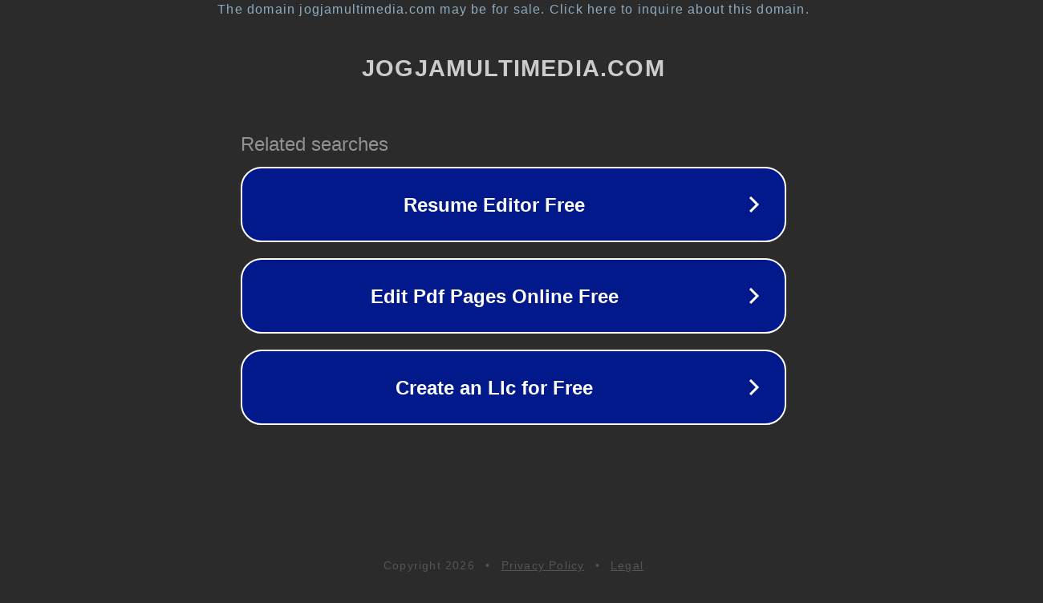

--- FILE ---
content_type: text/html; charset=utf-8
request_url: https://jogjamultimedia.com/kursus-3d-studio-max-fundamental-paling-lengkap/
body_size: 1122
content:
<!doctype html>
<html data-adblockkey="MFwwDQYJKoZIhvcNAQEBBQADSwAwSAJBANDrp2lz7AOmADaN8tA50LsWcjLFyQFcb/P2Txc58oYOeILb3vBw7J6f4pamkAQVSQuqYsKx3YzdUHCvbVZvFUsCAwEAAQ==_Cwn0um5kGjn9pNJekSEiyshp5tuuSN3AR6ZzGaV6akMkRl3pJCxuAKHUqD+Bom4n3Ed/Y5yDUJvTpQLpvolc/w==" lang="en" style="background: #2B2B2B;">
<head>
    <meta charset="utf-8">
    <meta name="viewport" content="width=device-width, initial-scale=1">
    <link rel="icon" href="[data-uri]">
    <link rel="preconnect" href="https://www.google.com" crossorigin>
</head>
<body>
<div id="target" style="opacity: 0"></div>
<script>window.park = "[base64]";</script>
<script src="/bYPxbiZzd.js"></script>
</body>
</html>
